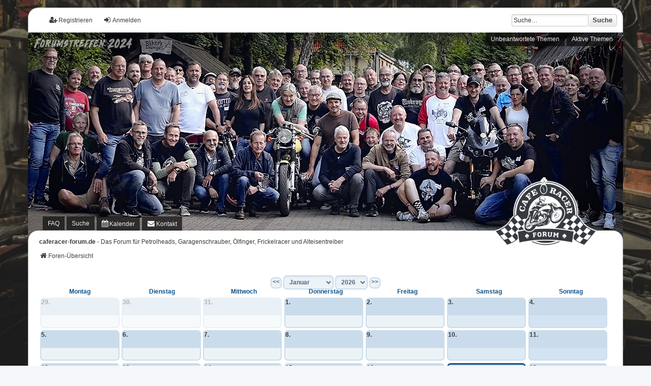

--- FILE ---
content_type: text/html; charset=UTF-8
request_url: https://www.caferacer-forum.de/calendar/?sid=9ccd05e185b73325c459c4d32900f69b
body_size: 4265
content:
	<!DOCTYPE html>
<html dir="ltr" lang="de">
<head>
<meta charset="utf-8" />
<meta http-equiv="X-UA-Compatible" content="IE=edge">
<meta name="viewport" content="width=device-width, initial-scale=1" />

<title>caferacer-forum.de - Kalender</title>

<link rel="shortcut icon" href="./../styles/we_universal/theme/images/favicon.ico" />
<link rel="apple-touch-icon" sizes="180x180" href="./../styles/we_universal/theme/images/apple-touch-icon.png">

	<link rel="alternate" type="application/atom+xml" title="Feed - caferacer-forum.de" href="/feed?sid=0f0d368510106a9687a56a782bbf1613">			<link rel="alternate" type="application/atom+xml" title="Feed - Neue Themen" href="/feed/topics?sid=0f0d368510106a9687a56a782bbf1613">				

<!--
	phpBB style name: we_universal
	Based on style:   prosilver (this is the default phpBB3 style)
	Original author:  Tom Beddard ( http://www.subBlue.com/ )
	Modified by:      nextgen ( http://xeronix.org/ )
	Modified by:      v12mike ( v12mike@ingenious.co.nz )
-->


<link href="./../styles/prosilver/theme/stylesheet.css?assets_version=795" rel="stylesheet">
<link href="./../assets/css/font-awesome.min.css?assets_version=795" rel="stylesheet">
<link href="./../styles/we_universal/theme/common.css?assets_version=795" rel="stylesheet">
<link href="./../styles/we_universal/theme/content.css?assets_version=795" rel="stylesheet">
<link href="./../styles/we_universal/theme/cp.css?assets_version=795" rel="stylesheet">
<link href="./../styles/we_universal/theme/forms.css?assets_version=795" rel="stylesheet">
<link href="./../styles/we_universal/theme/colours.css?assets_version=795" rel="stylesheet">
<link href="./../styles/we_universal/theme/responsive.css?assets_version=795" rel="stylesheet">
<link href="./../styles/we_universal/theme/custom.css?assets_version=795" rel="stylesheet">




<!--[if lte IE 9]>
	<link href="./../styles/prosilver/theme/tweaks.css?assets_version=795" rel="stylesheet">
<![endif]-->


<link href="./../ext/crizzo/aboutus/styles/prosilver/theme/aboutus.css?assets_version=795" rel="stylesheet" media="screen">
<link href="./../ext/hifikabin/navbarsearch/styles/we_universal/theme/navbarsearch.css?assets_version=795" rel="stylesheet" media="screen">
<link href="./../ext/hjw/calendar/styles/prosilver/theme/calendar.css?assets_version=795" rel="stylesheet" media="screen">
<link href="./../ext/rmcgirr83/elonw/styles/all/theme/elonw.css?assets_version=795" rel="stylesheet" media="screen">
<link href="./../ext/tas2580/usermap/styles/prosilver/theme/style.css?assets_version=795" rel="stylesheet" media="screen">
<link href="./../ext/phpbb/ads/styles/all/theme/phpbbads.css?assets_version=795" rel="stylesheet" media="screen">


<!-- Google tag (gtag.js) -->
<script async src="https://www.googletagmanager.com/gtag/js?id=G-NY7NV5M66E"></script>
<script>
  window.dataLayer = window.dataLayer || [];
  function gtag(){dataLayer.push(arguments);}
  gtag('js', new Date());

  gtag('config', 'G-NY7NV5M66E');
</script>

<!--[if lt IE 9]>
	<script src="./../styles/we_universal/template/html5shiv.min.js"></script>
<![endif]-->

</head>
<body id="phpbb" class="nojs notouch section-app/calendar/ ltr  logged-out">

	
<div id="wrap" class="wrap">
	<a id="top" class="top-anchor" accesskey="t"></a>

	<div class="inventea-headerbar">
		<nav class="inventea-wrapper inventea-userbar">

			<ul class="linklist bulletin inventea-user-menu linklist_left" role="menubar">
																		<li class="small-icon rightside" data-skip-responsive="true"><a href="./../ucp.php?mode=login&amp;redirect=app.php%2Fcalendar%2F&amp;sid=0f0d368510106a9687a56a782bbf1613" title="Anmelden" accesskey="x" role="menuitem"><i class="icon fa-fw fa-sign-in" aria-hidden="true"></i>Anmelden</a></li>
											<li class="small-icon rightside" data-skip-responsive="true"><a href="./../ucp.php?mode=register&amp;sid=0f0d368510106a9687a56a782bbf1613" role="menuitem"><i class="icon fa-fw fa-user-plus" aria-hidden="true"></i>Registrieren</a></li>
										
					               <div id="n-search-box" class="search-box rightside responsive-hide">
               <form action="./../search.php?sid=0f0d368510106a9687a56a782bbf1613" method="get" id="search">
                  <fieldset>
                     <input name="keywords" id="keywords" type="search" maxlength="128" title="Suche nach Wörtern" class="inputbox search tiny" size="20" value="" placeholder="Suche…" >
                     <button id="button" class="button icon-button search-icon" type="submit" title="Suche">Suche</button>
                  </fieldset>
               </form>
            </div>
					
								<div class="nav_marge">
			<div class="navbar navbar-racer" role="navigation">

	<ul id="nav-main" class="nav-main linklist" role="menubar">

		<li id="quick-links" class="quick-links dropdown-container responsive-menu" data-skip-responsive="true">
			<a href="#" class="dropdown-trigger">
				<i class="icon fa-bars fa-fw" aria-hidden="true"></i><span></span>
			</a>
			<div class="dropdown">
				<div class="pointer"><div class="pointer-inner"></div></div>
				<ul class="dropdown-contents nav-drop" role="menu">
					
											<li class="separator"></li>
																									<li>
								<a href="./../search.php?search_id=unanswered&amp;sid=0f0d368510106a9687a56a782bbf1613" role="menuitem">
									<i class="icon fa-file-o fa-fw icon-gray" aria-hidden="true"></i><span>Unbeantwortete Themen</span>
								</a>
							</li>
							<li>
								<a href="./../search.php?search_id=active_topics&amp;sid=0f0d368510106a9687a56a782bbf1613" role="menuitem">
									<i class="icon fa-file-o fa-fw icon-blue" aria-hidden="true"></i><span>Aktive Themen</span>
								</a>
							</li>
							<li class="separator"></li>
							<li>
								<a href="./../search.php?sid=0f0d368510106a9687a56a782bbf1613" role="menuitem">
									<i class="icon fa-search fa-fw" aria-hidden="true"></i><span>Suche</span>
								</a>
							</li>
					
										<li class="separator"></li>

										
					
				<li>
			<a href="/help/faq?sid=0f0d368510106a9687a56a782bbf1613" rel="help" title="Häufig gestellte Fragen" role="menuitem">
				<i class="icon fa-question-circle fa-fw" aria-hidden="true"></i><span>FAQ</span>
			</a>
		</li>
								<li data-last-responsive="true">
			<a href="/calendar/?sid=0f0d368510106a9687a56a782bbf1613" title="Kalender" role="menuitem">
				<i class="icon fa-calendar" aria-hidden="true"></i><span>Kalender</span>
			</a>
		</li>
		<li class="" data-last-responsive="true">
		<a href="/contactadmin?sid=0f0d368510106a9687a56a782bbf1613" role="menuitem">
			<i class="icon fa-envelope fa-fw" aria-hidden="true"></i><span>Kontakt</span>
		</a>
	</li>
						TEST
				</ul>
			</div>
		</li>


	</ul>
</div>
	
				</div>			

			</ul>
		</nav>
	</div>

		<div class="inventea-header inventea-wrapper">
			<header>
			
							<nav>
			<div class="inventea-posts-menu">
				<ul class="inventea-menu" role="menubar">
																														<li>
						<a href="./../search.php?search_id=unanswered&amp;sid=0f0d368510106a9687a56a782bbf1613" role="menuitem">Unbeantwortete Themen</a>
					</li>
					<li>
						<a href="./../search.php?search_id=active_topics&amp;sid=0f0d368510106a9687a56a782bbf1613" role="menuitem">Aktive Themen</a>
					</li>
														</ul>
			</div>
			</nav>
			<div class="inventea-dashboard" role="banner">
				<a href="./../index.php?sid=0f0d368510106a9687a56a782bbf1613" title="Foren-Übersicht">
					<div class="inventea-sitename" style="display:none">
						<h1>caferacer-forum.de</h1>
						<span>Das Forum für Petrolheads, Garagenschrauber, Ölfinger, Frickelracer und Alteisentreiber</span>
					</div>
				</a>
				<img class="inventea-dashboard-image" src="./../styles/we_universal/theme/images/header-7.jpg?v26-01-17" alt="forum header image">
			</div>

			<nav>
				<div class="inventea-forum-menu">
					<ul class="inventea-menu" role="menubar">
												<li id="button_faq">
							<a href="/help/faq?sid=0f0d368510106a9687a56a782bbf1613" rel="help" title="Häufig gestellte Fragen" role="menuitem">FAQ</a>
						</li>
												<li>
							<a href="./../search.php?sid=0f0d368510106a9687a56a782bbf1613" role="menuitem">Suche</a>
						</li>
																																				<li data-last-responsive="true">
			<a href="/calendar/?sid=0f0d368510106a9687a56a782bbf1613" title="Kalender" role="menuitem">
				<i class="icon fa-calendar" aria-hidden="true"></i><span>Kalender</span>
			</a>
		</li>
		<li class="" data-last-responsive="true">
		<a href="/contactadmin?sid=0f0d368510106a9687a56a782bbf1613" role="menuitem">
			<i class="icon fa-envelope fa-fw" aria-hidden="true"></i><span>Kontakt</span>
		</a>
	</li>
					</ul>
				</div>
			</nav>
				</header>
	</div>

	<div class="inventea-wrapper inventea-content" role="main">
		
	<img class="logo_cafe" src="./../styles/we_universal/theme/images/logo.png" alt="forum logo image">
	
					<div class="cafe-sitename">
						<span><b>caferacer-forum.de</b> - Das Forum für Petrolheads, Garagenschrauber, Ölfinger, Frickelracer und Alteisentreiber</span>
					</div>	

		<ul id="nav-breadcrumbs" class="linklist navlinks" role="menubar">
			
									
						<li class="breadcrumbs" itemscope itemtype="http://schema.org/BreadcrumbList">
												<span class="crumb"  itemtype="http://schema.org/ListItem" itemprop="itemListElement" itemscope><a href="./../index.php?sid=0f0d368510106a9687a56a782bbf1613" itemtype="https://schema.org/Thing" itemprop="item" accesskey="h" data-navbar-reference="index"><i class="icon fa-home fa-fw"></i><span itemprop="name">Foren-Übersicht</span></a><meta itemprop="position" content="1" /></span>					
											</li>
					</ul>

		
			<div id="calendar">
		<div>
			<div class="inner">
				<div class="cal_month_title">
					<form action="/calendar/?sid=0f0d368510106a9687a56a782bbf1613" method="POST">
						<a href="?month=12&amp;year=2025&amp;sid=0f0d368510106a9687a56a782bbf1613">&lt;&lt;</a>
						<select name="new_month" size="1" onchange="this.form.submit();"> 
															<option selected="selected" value="1">Januar</option>
															<option value="2">Februar</option>
															<option value="3">März</option>
															<option value="4">April</option>
															<option value="5">Mai</option>
															<option value="6">Juni</option>
															<option value="7">Juli</option>
															<option value="8">August</option>
															<option value="9">September</option>
															<option value="10">Oktober</option>
															<option value="11">November</option>
															<option value="12">Dezember</option>
													</select>
						<select name="new_year" size="1" onchange="this.form.submit();"> 
															<option value="2024">2024</option>
															<option value="2025">2025</option>
															<option selected="selected" value="2026">2026</option>
															<option value="2027">2027</option>
															<option value="2028">2028</option>
															<option value="2029">2029</option>
															<option value="2030">2030</option>
															<option value="2031">2031</option>
															<option value="2032">2032</option>
															<option value="2033">2033</option>
													</select>
						<a href="?month=2&amp;year=2026&amp;sid=0f0d368510106a9687a56a782bbf1613">&gt;&gt;</a>
					</form>	
				</div>
				<div class="week">
					<div class="nday">
						Montag
					</div>
					<div class="nday">	
						Dienstag
					</div>
					<div class="nday">	
						Mittwoch
					</div>
					<div class="nday">	
						Donnerstag
					</div>
					<div class="nday">	
						Freitag
					</div>
					<div class="nday">	
						Samstag
					</div>
					<div class="nday">	
						Sonntag
					</div>
				</div>
				<div class="week">
																								<div class="wday mon  noday">
							<div class="kday">	
								<div class="day">29. Montag </div>
							</div>
								<div class="cal-day">29. </div>
																						</div>
																																					<div class="wday tue  noday">
							<div class="kday">	
								<div class="day">30. Dienstag </div>
							</div>
								<div class="cal-day">30. </div>
																						</div>
																																					<div class="wday wed  noday">
							<div class="kday">	
								<div class="day">31. Mittwoch </div>
							</div>
								<div class="cal-day">31. </div>
																						</div>
																																					<div class="wday thu  ">
							<div class="kday">	
								<div class="day">1. Donnerstag </div>
							</div>
								<div class="cal-day">1. </div>
																						</div>
																																					<div class="wday fri  ">
							<div class="kday">	
								<div class="day">2. Freitag </div>
							</div>
								<div class="cal-day">2. </div>
																						</div>
																																					<div class="wday sat  ">
							<div class="kday">	
								<div class="day">3. Samstag </div>
							</div>
								<div class="cal-day">3. </div>
																						</div>
																																					<div class="wday sun  ">
							<div class="kday">	
								<div class="day">4. Sonntag </div>
							</div>
								<div class="cal-day">4. </div>
																						</div>
															</div>
								<div class="week">
																																					<div class="wday mon  ">
							<div class="kday">	
								<div class="day">5. Montag </div>
							</div>
								<div class="cal-day">5. </div>
																						</div>
																																					<div class="wday tue  ">
							<div class="kday">	
								<div class="day">6. Dienstag </div>
							</div>
								<div class="cal-day">6. </div>
																						</div>
																																					<div class="wday wed  ">
							<div class="kday">	
								<div class="day">7. Mittwoch </div>
							</div>
								<div class="cal-day">7. </div>
																						</div>
																																					<div class="wday thu  ">
							<div class="kday">	
								<div class="day">8. Donnerstag </div>
							</div>
								<div class="cal-day">8. </div>
																						</div>
																																					<div class="wday fri  ">
							<div class="kday">	
								<div class="day">9. Freitag </div>
							</div>
								<div class="cal-day">9. </div>
																						</div>
																																					<div class="wday sat  ">
							<div class="kday">	
								<div class="day">10. Samstag </div>
							</div>
								<div class="cal-day">10. </div>
																						</div>
																																					<div class="wday sun  ">
							<div class="kday">	
								<div class="day">11. Sonntag </div>
							</div>
								<div class="cal-day">11. </div>
																						</div>
															</div>
								<div class="week">
																																					<div class="wday mon  ">
							<div class="kday">	
								<div class="day">12. Montag </div>
							</div>
								<div class="cal-day">12. </div>
																						</div>
																																					<div class="wday tue  ">
							<div class="kday">	
								<div class="day">13. Dienstag </div>
							</div>
								<div class="cal-day">13. </div>
																						</div>
																																					<div class="wday wed  ">
							<div class="kday">	
								<div class="day">14. Mittwoch </div>
							</div>
								<div class="cal-day">14. </div>
																								<div>
																			<span class="sday">
										<a class="eventbg" style="color:#008000;" title="Braunschweiger Stammtisch am 14.01.2026
---------------------------------------
baumschubser [1]
keeper [1]
DUCracer [1]
Thomass [1]
Darmah900 [1]
Marko [1]
JoeHen [1]
Flagg [1]
Kaffeereyca [1]
hondaeddi [1]" href="./../viewtopic.php?d=1768345200&p=620625&amp;sid=0f0d368510106a9687a56a782bbf1613#p620625" >
										Braunschweiger Stammtisch [10]										</a>									</span>
									<span class="kday">
										<a class="eventbg" style="line-height:2em;color:#008000;" href="./../viewtopic.php?d=1768345200&p=620625&amp;sid=0f0d368510106a9687a56a782bbf1613#p620625"  >
										Braunschweiger Stammtisch am 14.01.2026 [10] 
										</a>									</span>
									<br />
																			</div>
															</div>
																																					<div class="wday thu  ">
							<div class="kday">	
								<div class="day">15. Donnerstag </div>
							</div>
								<div class="cal-day">15. </div>
																						</div>
																																					<div class="wday fri  ">
							<div class="kday">	
								<div class="day">16. Freitag </div>
							</div>
								<div class="cal-day">16. </div>
																						</div>
																																					<div class="wday sat today ">
							<div class="kday">	
								<div class="day">17. Samstag </div>
							</div>
								<div class="cal-day">17. </div>
																						</div>
																																					<div class="wday sun  ">
							<div class="kday">	
								<div class="day">18. Sonntag </div>
							</div>
								<div class="cal-day">18. </div>
																						</div>
															</div>
								<div class="week">
																																					<div class="wday mon  ">
							<div class="kday">	
								<div class="day">19. Montag </div>
							</div>
								<div class="cal-day">19. </div>
																						</div>
																																					<div class="wday tue  ">
							<div class="kday">	
								<div class="day">20. Dienstag </div>
							</div>
								<div class="cal-day">20. </div>
																						</div>
																																					<div class="wday wed  ">
							<div class="kday">	
								<div class="day">21. Mittwoch </div>
							</div>
								<div class="cal-day">21. </div>
																						</div>
																																					<div class="wday thu  ">
							<div class="kday">	
								<div class="day">22. Donnerstag </div>
							</div>
								<div class="cal-day">22. </div>
																						</div>
																																					<div class="wday fri  ">
							<div class="kday">	
								<div class="day">23. Freitag </div>
							</div>
								<div class="cal-day">23. </div>
																						</div>
																																					<div class="wday sat  ">
							<div class="kday">	
								<div class="day">24. Samstag </div>
							</div>
								<div class="cal-day">24. </div>
																						</div>
																																					<div class="wday sun  ">
							<div class="kday">	
								<div class="day">25. Sonntag </div>
							</div>
								<div class="cal-day">25. </div>
																						</div>
															</div>
								<div class="week">
																																					<div class="wday mon  ">
							<div class="kday">	
								<div class="day">26. Montag </div>
							</div>
								<div class="cal-day">26. </div>
																						</div>
																																					<div class="wday tue  ">
							<div class="kday">	
								<div class="day">27. Dienstag </div>
							</div>
								<div class="cal-day">27. </div>
																						</div>
																																					<div class="wday wed  ">
							<div class="kday">	
								<div class="day">28. Mittwoch </div>
							</div>
								<div class="cal-day">28. </div>
																						</div>
																																					<div class="wday thu  ">
							<div class="kday">	
								<div class="day">29. Donnerstag </div>
							</div>
								<div class="cal-day">29. </div>
																						</div>
																																					<div class="wday fri  ">
							<div class="kday">	
								<div class="day">30. Freitag </div>
							</div>
								<div class="cal-day">30. </div>
																								<div>
																			<span class="sday">
										<a class="eventbg" style="color:#0040BF;" title="Stammtisch am 30.01.2026 in HG
------------------------------
fish [2]" href="./../viewtopic.php?d=1769727600&p=622329&amp;sid=0f0d368510106a9687a56a782bbf1613#p622329" >
										Stammtisch FFM/OF [2]										</a>									</span>
									<span class="kday">
										<a class="eventbg" style="line-height:2em;color:#0040BF;" href="./../viewtopic.php?d=1769727600&p=622329&amp;sid=0f0d368510106a9687a56a782bbf1613#p622329"  >
										Stammtisch am 30.01.2026 in HG [2] 
										</a>									</span>
									<br />
																			</div>
															</div>
																																					<div class="wday sat  ">
							<div class="kday">	
								<div class="day">31. Samstag </div>
							</div>
								<div class="cal-day">31. </div>
																						</div>
																																					<div class="wday sun  noday">
							<div class="kday">	
								<div class="day">1. Sonntag </div>
							</div>
								<div class="cal-day">1. </div>
																						</div>
															</div>
								<div class="week">
																																																																																																																																													</div>
							</div>
		</div>
	</div>
	<div class="copyright">
		<a href="http://calendar.zoo-am-ring.de">Kalender</a>  hjw 2023
	</div>
					
			<div class="phpbb-ads-center" style="margin: 10px 0; clear: both;" data-phpbb-ads-id="69">
		<p class="rundeecke"><a href="https://kickstartershop.de" target="_blank" rel="noopener" title="Kickstarter Classics"><img src="/images/phpbb_ads/e0ec7d53208b1b03e9e2e5316b784c3c.jpg" alt="Kickstarter Classics" width="100%" height="NaN" /></a></p>
	</div>
	

	<div class="inventea-footer-wrapper">
		<div id="page-footer" class="inventea-footer" role="contentinfo">
			<nav>
	<ul id="nav-footer" class="nav-footer linklist" role="menubar">
		<li class="breadcrumbs">
									<span class="crumb"><a href="./../index.php?sid=0f0d368510106a9687a56a782bbf1613" data-navbar-reference="index"><span>Foren-Übersicht</span></a></span>					</li>

				
		<li class="rightside" data-last-responsive="true">
	<a href="./../ucp.php?mode=privacy&amp;sid=0f0d368510106a9687a56a782bbf1613" role="menuitem">
		<i class="icon fa-user-secret fa-fw" aria-hidden="true"></i><span>Datenschutzerklärung</span>
	</a>
</li>
		<li class="rightside" data-last-responsive="true"><a href="/aboutus?sid=0f0d368510106a9687a56a782bbf1613" role="menuitem"><i class="icon fa-info-circle fa-fw" aria-hidden="true"></i><span>Impressum</span></a></li>
					<li class="small-icon">
				<a href="/user/delete_cookies?sid=0f0d368510106a9687a56a782bbf1613" data-ajax="true" data-refresh="true" role="menuitem">Alle Cookies löschen</a>
			</li>
		
				<li>Alle Zeiten sind <span title="Europa/Berlin">UTC+01:00</span></li>
			</ul>
</nav>

			<footer class="inventea-credits">
								<p class="footer-row">
					<span class="footer-copyright">Powered by <a href="https://www.phpbb.com/">phpBB</a>&reg; Forum Software &copy; phpBB Limited</span>
				</p>
				<p class="footer-row">
					<span class="footer-copyright">Customized by <a href="https://wiresys.de">WireSys</a></span>
				</p>
								<p class="footer-row" role="menu">
					<a class="footer-link" href="./../ucp.php?mode=privacy&amp;sid=0f0d368510106a9687a56a782bbf1613" title="Datenschutz" role="menuitem">
						<span class="footer-link-text">Datenschutz</span>
					</a>
					|
					<a class="footer-link" href="./../ucp.php?mode=terms&amp;sid=0f0d368510106a9687a56a782bbf1613" title="Nutzungsbedingungen" role="menuitem">
						<span class="footer-link-text">Nutzungsbedingungen</span>
					</a>
				</p>
											</footer>
		</div>
	

	<div id="darkenwrapper" class="darkenwrapper" data-ajax-error-title="AJAX-Fehler" data-ajax-error-text="Bei der Verarbeitung deiner Anfrage ist ein Fehler aufgetreten." data-ajax-error-text-abort="Der Benutzer hat die Anfrage abgebrochen." data-ajax-error-text-timeout="Bei deiner Anfrage ist eine Zeitüberschreitung aufgetreten. Bitte versuche es erneut." data-ajax-error-text-parsererror="Bei deiner Anfrage ist etwas falsch gelaufen und der Server hat eine ungültige Antwort zurückgegeben.">
		<div id="darken" class="darken">&nbsp;</div>
	</div>

	<div id="phpbb_alert" class="phpbb_alert" data-l-err="Fehler" data-l-timeout-processing-req="Bei der Anfrage ist eine Zeitüberschreitung aufgetreten.">
		<a href="#" class="alert_close">
			<i class="icon fa-times-circle fa-fw" aria-hidden="true"></i>
		</a>
	<h3 class="alert_title">&nbsp;</h3><p class="alert_text"></p>
	</div>
	<div id="phpbb_confirm" class="phpbb_alert">
		<a href="#" class="alert_close">
			<i class="icon fa-times-circle fa-fw" aria-hidden="true"></i>
		</a>
		<div class="alert_text"></div>
	</div>

<div>
	<a id="bottom" class="anchor" accesskey="z"></a>
	</div>
</div>
</div>
</div>

<script src="./../assets/javascript/jquery-3.7.1.min.js?assets_version=795"></script>
<script src="./../assets/javascript/core.js?assets_version=795"></script>




<script>
		var elonw_title = "Opens\u0020in\u0020new\u0020window";
</script>

<script src="./../styles/we_universal/template/forum_fn.js?assets_version=795"></script>
<script src="./../styles/prosilver/template/ajax.js?assets_version=795"></script>
<script src="./../ext/rmcgirr83/elonw/styles/all/template/js/elonw.js?assets_version=795"></script>






</body>
</html>
